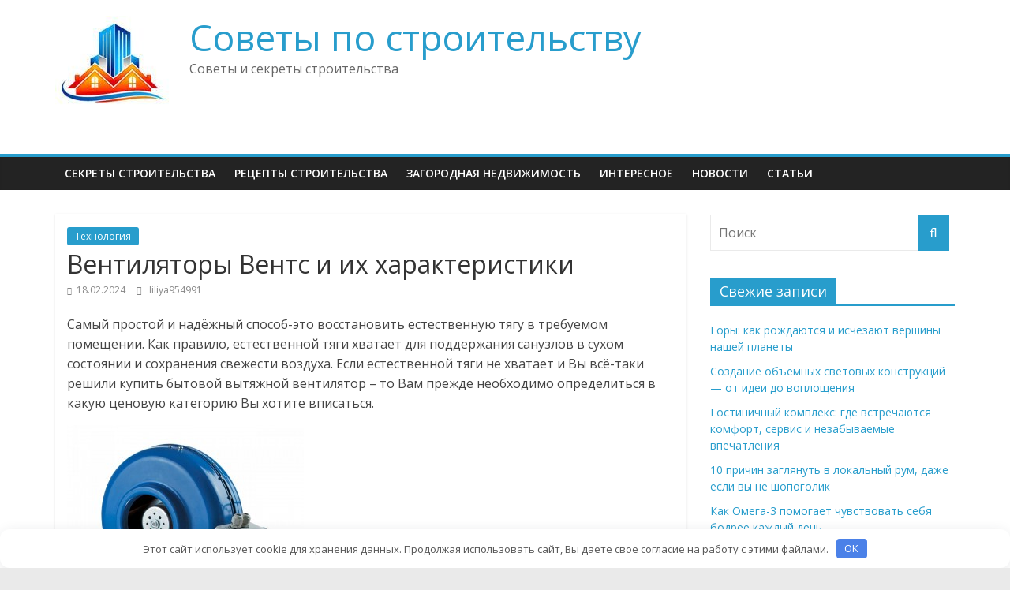

--- FILE ---
content_type: text/html; charset=UTF-8
request_url: https://rereceipt.ru/texno/ventilyatory-vents-i-ix-xarakteristiki.php
body_size: 10128
content:
<!DOCTYPE html>
<html lang="ru-RU" prefix="og: https://ogp.me/ns#">
<head>
	<meta name="yandex-verification" content="2ae9ef91c54acfe3" />
	<meta name="google-site-verification" content="P_oPE5MNzWe4ZgCCWGPaQo76ZBUdonbnzg2sUaJRFyE" />
	<!-- Yandex.Metrika counter -->
<script type="text/javascript" >
   (function(m,e,t,r,i,k,a){m[i]=m[i]||function(){(m[i].a=m[i].a||[]).push(arguments)};
   m[i].l=1*new Date();k=e.createElement(t),a=e.getElementsByTagName(t)[0],k.async=1,k.src=r,a.parentNode.insertBefore(k,a)})
   (window, document, "script", "https://mc.yandex.ru/metrika/tag.js", "ym");

   ym(49190824, "init", {
        clickmap:true,
        trackLinks:true,
        accurateTrackBounce:true
   });
</script>
<noscript><div><img src="https://mc.yandex.ru/watch/49190824" style="position:absolute; left:-9999px;" alt="" /></div></noscript>
<!-- /Yandex.Metrika counter -->
			<meta charset="UTF-8" />
		<meta name="viewport" content="width=device-width, initial-scale=1">
		<link rel="profile" href="http://gmpg.org/xfn/11" />
		
<!-- SEO от Rank Math - https://rankmath.com/ -->
<title>Вентиляторы Вентс и их характеристики - Советы по строительству</title>
<meta name="description" content="Самый простой и надёжный способ-это восстановить естественную тягу в требуемом помещении. Как правило, естественной тяги хватает для поддержания санузлов в"/>
<meta name="robots" content="follow, index, max-snippet:-1, max-video-preview:-1, max-image-preview:large"/>
<link rel="canonical" href="https://rereceipt.ru/texno/ventilyatory-vents-i-ix-xarakteristiki.php" />
<meta property="og:locale" content="ru_RU" />
<meta property="og:type" content="article" />
<meta property="og:title" content="Вентиляторы Вентс и их характеристики - Советы по строительству" />
<meta property="og:description" content="Самый простой и надёжный способ-это восстановить естественную тягу в требуемом помещении. Как правило, естественной тяги хватает для поддержания санузлов в" />
<meta property="og:url" content="https://rereceipt.ru/texno/ventilyatory-vents-i-ix-xarakteristiki.php" />
<meta property="og:site_name" content="Советы по строительству" />
<meta property="article:section" content="Технология" />
<meta property="article:published_time" content="2024-02-18T11:28:26+03:00" />
<meta name="twitter:card" content="summary_large_image" />
<meta name="twitter:title" content="Вентиляторы Вентс и их характеристики - Советы по строительству" />
<meta name="twitter:description" content="Самый простой и надёжный способ-это восстановить естественную тягу в требуемом помещении. Как правило, естественной тяги хватает для поддержания санузлов в" />
<script type="application/ld+json" class="rank-math-schema">{"@context":"https://schema.org","@graph":[{"@type":["Person","Organization"],"@id":"https://rereceipt.ru/#person","name":"\u0421\u043e\u0432\u0435\u0442\u044b \u043f\u043e \u0441\u0442\u0440\u043e\u0438\u0442\u0435\u043b\u044c\u0441\u0442\u0432\u0443","logo":{"@type":"ImageObject","@id":"https://rereceipt.ru/#logo","url":"https://rereceipt.ru/wp-content/uploads/2021/10/cropped-62172233_462761694484725_8164701042643042304_n.jpg","contentUrl":"https://rereceipt.ru/wp-content/uploads/2021/10/cropped-62172233_462761694484725_8164701042643042304_n.jpg","caption":"\u0421\u043e\u0432\u0435\u0442\u044b \u043f\u043e \u0441\u0442\u0440\u043e\u0438\u0442\u0435\u043b\u044c\u0441\u0442\u0432\u0443","inLanguage":"ru-RU","width":"150","height":"150"},"image":{"@type":"ImageObject","@id":"https://rereceipt.ru/#logo","url":"https://rereceipt.ru/wp-content/uploads/2021/10/cropped-62172233_462761694484725_8164701042643042304_n.jpg","contentUrl":"https://rereceipt.ru/wp-content/uploads/2021/10/cropped-62172233_462761694484725_8164701042643042304_n.jpg","caption":"\u0421\u043e\u0432\u0435\u0442\u044b \u043f\u043e \u0441\u0442\u0440\u043e\u0438\u0442\u0435\u043b\u044c\u0441\u0442\u0432\u0443","inLanguage":"ru-RU","width":"150","height":"150"}},{"@type":"WebSite","@id":"https://rereceipt.ru/#website","url":"https://rereceipt.ru","name":"\u0421\u043e\u0432\u0435\u0442\u044b \u043f\u043e \u0441\u0442\u0440\u043e\u0438\u0442\u0435\u043b\u044c\u0441\u0442\u0432\u0443","publisher":{"@id":"https://rereceipt.ru/#person"},"inLanguage":"ru-RU"},{"@type":"WebPage","@id":"https://rereceipt.ru/texno/ventilyatory-vents-i-ix-xarakteristiki.php#webpage","url":"https://rereceipt.ru/texno/ventilyatory-vents-i-ix-xarakteristiki.php","name":"\u0412\u0435\u043d\u0442\u0438\u043b\u044f\u0442\u043e\u0440\u044b \u0412\u0435\u043d\u0442\u0441 \u0438 \u0438\u0445 \u0445\u0430\u0440\u0430\u043a\u0442\u0435\u0440\u0438\u0441\u0442\u0438\u043a\u0438 - \u0421\u043e\u0432\u0435\u0442\u044b \u043f\u043e \u0441\u0442\u0440\u043e\u0438\u0442\u0435\u043b\u044c\u0441\u0442\u0432\u0443","datePublished":"2024-02-18T11:28:26+03:00","dateModified":"2024-02-18T11:28:26+03:00","isPartOf":{"@id":"https://rereceipt.ru/#website"},"inLanguage":"ru-RU"},{"@type":"Person","@id":"https://rereceipt.ru/author/liliya954991","name":"liliya954991","url":"https://rereceipt.ru/author/liliya954991","image":{"@type":"ImageObject","@id":"https://secure.gravatar.com/avatar/d3036f94149cf9f1f612d42b4acb75a05d9203e5b6a6817e0edd48abeed2ca05?s=96&amp;d=mm&amp;r=g","url":"https://secure.gravatar.com/avatar/d3036f94149cf9f1f612d42b4acb75a05d9203e5b6a6817e0edd48abeed2ca05?s=96&amp;d=mm&amp;r=g","caption":"liliya954991","inLanguage":"ru-RU"},"sameAs":["http://rereceipt.ru"]},{"@type":"BlogPosting","headline":"\u0412\u0435\u043d\u0442\u0438\u043b\u044f\u0442\u043e\u0440\u044b \u0412\u0435\u043d\u0442\u0441 \u0438 \u0438\u0445 \u0445\u0430\u0440\u0430\u043a\u0442\u0435\u0440\u0438\u0441\u0442\u0438\u043a\u0438 - \u0421\u043e\u0432\u0435\u0442\u044b \u043f\u043e \u0441\u0442\u0440\u043e\u0438\u0442\u0435\u043b\u044c\u0441\u0442\u0432\u0443","datePublished":"2024-02-18T11:28:26+03:00","dateModified":"2024-02-18T11:28:26+03:00","articleSection":"\u0422\u0435\u0445\u043d\u043e\u043b\u043e\u0433\u0438\u044f","author":{"@id":"https://rereceipt.ru/author/liliya954991","name":"liliya954991"},"publisher":{"@id":"https://rereceipt.ru/#person"},"description":"\u0421\u0430\u043c\u044b\u0439 \u043f\u0440\u043e\u0441\u0442\u043e\u0439 \u0438 \u043d\u0430\u0434\u0451\u0436\u043d\u044b\u0439 \u0441\u043f\u043e\u0441\u043e\u0431-\u044d\u0442\u043e \u0432\u043e\u0441\u0441\u0442\u0430\u043d\u043e\u0432\u0438\u0442\u044c \u0435\u0441\u0442\u0435\u0441\u0442\u0432\u0435\u043d\u043d\u0443\u044e \u0442\u044f\u0433\u0443 \u0432 \u0442\u0440\u0435\u0431\u0443\u0435\u043c\u043e\u043c \u043f\u043e\u043c\u0435\u0449\u0435\u043d\u0438\u0438. \u041a\u0430\u043a \u043f\u0440\u0430\u0432\u0438\u043b\u043e, \u0435\u0441\u0442\u0435\u0441\u0442\u0432\u0435\u043d\u043d\u043e\u0439 \u0442\u044f\u0433\u0438 \u0445\u0432\u0430\u0442\u0430\u0435\u0442 \u0434\u043b\u044f \u043f\u043e\u0434\u0434\u0435\u0440\u0436\u0430\u043d\u0438\u044f \u0441\u0430\u043d\u0443\u0437\u043b\u043e\u0432 \u0432","name":"\u0412\u0435\u043d\u0442\u0438\u043b\u044f\u0442\u043e\u0440\u044b \u0412\u0435\u043d\u0442\u0441 \u0438 \u0438\u0445 \u0445\u0430\u0440\u0430\u043a\u0442\u0435\u0440\u0438\u0441\u0442\u0438\u043a\u0438 - \u0421\u043e\u0432\u0435\u0442\u044b \u043f\u043e \u0441\u0442\u0440\u043e\u0438\u0442\u0435\u043b\u044c\u0441\u0442\u0432\u0443","@id":"https://rereceipt.ru/texno/ventilyatory-vents-i-ix-xarakteristiki.php#richSnippet","isPartOf":{"@id":"https://rereceipt.ru/texno/ventilyatory-vents-i-ix-xarakteristiki.php#webpage"},"inLanguage":"ru-RU","mainEntityOfPage":{"@id":"https://rereceipt.ru/texno/ventilyatory-vents-i-ix-xarakteristiki.php#webpage"}}]}</script>
<!-- /Rank Math WordPress SEO плагин -->

<link rel='dns-prefetch' href='//fonts.googleapis.com' />
<style id='wp-img-auto-sizes-contain-inline-css' type='text/css'>
img:is([sizes=auto i],[sizes^="auto," i]){contain-intrinsic-size:3000px 1500px}
/*# sourceURL=wp-img-auto-sizes-contain-inline-css */
</style>
<style id='classic-theme-styles-inline-css' type='text/css'>
/*! This file is auto-generated */
.wp-block-button__link{color:#fff;background-color:#32373c;border-radius:9999px;box-shadow:none;text-decoration:none;padding:calc(.667em + 2px) calc(1.333em + 2px);font-size:1.125em}.wp-block-file__button{background:#32373c;color:#fff;text-decoration:none}
/*# sourceURL=/wp-includes/css/classic-themes.min.css */
</style>
<link rel='stylesheet' id='colormag_style-css' href='https://rereceipt.ru/wp-content/themes/colormag/style.css' type='text/css' media='all' />
<link rel='stylesheet' id='colormag-fontawesome-css' href='https://rereceipt.ru/wp-content/themes/colormag/fontawesome/css/font-awesome.min.css' type='text/css' media='all' />
<link rel='stylesheet' id='colormag_googlefonts-css' href='//fonts.googleapis.com/css?family=Open+Sans%3A400%2C600&#038;1&#038;display=swap' type='text/css' media='all' />
<script type="text/javascript" src="https://rereceipt.ru/wp-includes/js/jquery/jquery.min.js" id="jquery-core-js"></script>
<script type="text/javascript" src="https://rereceipt.ru/wp-includes/js/jquery/jquery-migrate.min.js" id="jquery-migrate-js"></script>
<style>.pseudo-clearfy-link { color: #008acf; cursor: pointer;}.pseudo-clearfy-link:hover { text-decoration: none;}</style><meta name="yandex-verification" content="73ccc797dba18181" />
<meta name="google-site-verification" content="--44grpbOXn3HKNND4fq5rRH5yF1hCqcai_IYFN2txk" />
<meta name="Gogetlinks0382" /><style>.clearfy-cookie { position:fixed; left:0; right:0; bottom:0; padding:12px; color:#555555; background:#ffffff; box-shadow:0 3px 20px -5px rgba(41, 44, 56, 0.2); z-index:9999; font-size: 13px; border-radius: 12px; transition: .3s; }.clearfy-cookie--left { left: 20px; bottom: 20px; right: auto; max-width: 400px; margin-right: 20px; }.clearfy-cookie--right { left: auto; bottom: 20px; right: 20px; max-width: 400px; margin-left: 20px; }.clearfy-cookie.clearfy-cookie-hide { transform: translateY(150%) translateZ(0); opacity: 0; }.clearfy-cookie-container { max-width:1170px; margin:0 auto; text-align:center; }.clearfy-cookie-accept { background:#4b81e8; color:#fff; border:0; padding:.2em .8em; margin: 0 0 0 .5em; font-size: 13px; border-radius: 4px; cursor: pointer; }.clearfy-cookie-accept:hover,.clearfy-cookie-accept:focus { opacity: .9; }</style><style id='global-styles-inline-css' type='text/css'>
:root{--wp--preset--aspect-ratio--square: 1;--wp--preset--aspect-ratio--4-3: 4/3;--wp--preset--aspect-ratio--3-4: 3/4;--wp--preset--aspect-ratio--3-2: 3/2;--wp--preset--aspect-ratio--2-3: 2/3;--wp--preset--aspect-ratio--16-9: 16/9;--wp--preset--aspect-ratio--9-16: 9/16;--wp--preset--color--black: #000000;--wp--preset--color--cyan-bluish-gray: #abb8c3;--wp--preset--color--white: #ffffff;--wp--preset--color--pale-pink: #f78da7;--wp--preset--color--vivid-red: #cf2e2e;--wp--preset--color--luminous-vivid-orange: #ff6900;--wp--preset--color--luminous-vivid-amber: #fcb900;--wp--preset--color--light-green-cyan: #7bdcb5;--wp--preset--color--vivid-green-cyan: #00d084;--wp--preset--color--pale-cyan-blue: #8ed1fc;--wp--preset--color--vivid-cyan-blue: #0693e3;--wp--preset--color--vivid-purple: #9b51e0;--wp--preset--gradient--vivid-cyan-blue-to-vivid-purple: linear-gradient(135deg,rgb(6,147,227) 0%,rgb(155,81,224) 100%);--wp--preset--gradient--light-green-cyan-to-vivid-green-cyan: linear-gradient(135deg,rgb(122,220,180) 0%,rgb(0,208,130) 100%);--wp--preset--gradient--luminous-vivid-amber-to-luminous-vivid-orange: linear-gradient(135deg,rgb(252,185,0) 0%,rgb(255,105,0) 100%);--wp--preset--gradient--luminous-vivid-orange-to-vivid-red: linear-gradient(135deg,rgb(255,105,0) 0%,rgb(207,46,46) 100%);--wp--preset--gradient--very-light-gray-to-cyan-bluish-gray: linear-gradient(135deg,rgb(238,238,238) 0%,rgb(169,184,195) 100%);--wp--preset--gradient--cool-to-warm-spectrum: linear-gradient(135deg,rgb(74,234,220) 0%,rgb(151,120,209) 20%,rgb(207,42,186) 40%,rgb(238,44,130) 60%,rgb(251,105,98) 80%,rgb(254,248,76) 100%);--wp--preset--gradient--blush-light-purple: linear-gradient(135deg,rgb(255,206,236) 0%,rgb(152,150,240) 100%);--wp--preset--gradient--blush-bordeaux: linear-gradient(135deg,rgb(254,205,165) 0%,rgb(254,45,45) 50%,rgb(107,0,62) 100%);--wp--preset--gradient--luminous-dusk: linear-gradient(135deg,rgb(255,203,112) 0%,rgb(199,81,192) 50%,rgb(65,88,208) 100%);--wp--preset--gradient--pale-ocean: linear-gradient(135deg,rgb(255,245,203) 0%,rgb(182,227,212) 50%,rgb(51,167,181) 100%);--wp--preset--gradient--electric-grass: linear-gradient(135deg,rgb(202,248,128) 0%,rgb(113,206,126) 100%);--wp--preset--gradient--midnight: linear-gradient(135deg,rgb(2,3,129) 0%,rgb(40,116,252) 100%);--wp--preset--font-size--small: 13px;--wp--preset--font-size--medium: 20px;--wp--preset--font-size--large: 36px;--wp--preset--font-size--x-large: 42px;--wp--preset--spacing--20: 0.44rem;--wp--preset--spacing--30: 0.67rem;--wp--preset--spacing--40: 1rem;--wp--preset--spacing--50: 1.5rem;--wp--preset--spacing--60: 2.25rem;--wp--preset--spacing--70: 3.38rem;--wp--preset--spacing--80: 5.06rem;--wp--preset--shadow--natural: 6px 6px 9px rgba(0, 0, 0, 0.2);--wp--preset--shadow--deep: 12px 12px 50px rgba(0, 0, 0, 0.4);--wp--preset--shadow--sharp: 6px 6px 0px rgba(0, 0, 0, 0.2);--wp--preset--shadow--outlined: 6px 6px 0px -3px rgb(255, 255, 255), 6px 6px rgb(0, 0, 0);--wp--preset--shadow--crisp: 6px 6px 0px rgb(0, 0, 0);}:where(.is-layout-flex){gap: 0.5em;}:where(.is-layout-grid){gap: 0.5em;}body .is-layout-flex{display: flex;}.is-layout-flex{flex-wrap: wrap;align-items: center;}.is-layout-flex > :is(*, div){margin: 0;}body .is-layout-grid{display: grid;}.is-layout-grid > :is(*, div){margin: 0;}:where(.wp-block-columns.is-layout-flex){gap: 2em;}:where(.wp-block-columns.is-layout-grid){gap: 2em;}:where(.wp-block-post-template.is-layout-flex){gap: 1.25em;}:where(.wp-block-post-template.is-layout-grid){gap: 1.25em;}.has-black-color{color: var(--wp--preset--color--black) !important;}.has-cyan-bluish-gray-color{color: var(--wp--preset--color--cyan-bluish-gray) !important;}.has-white-color{color: var(--wp--preset--color--white) !important;}.has-pale-pink-color{color: var(--wp--preset--color--pale-pink) !important;}.has-vivid-red-color{color: var(--wp--preset--color--vivid-red) !important;}.has-luminous-vivid-orange-color{color: var(--wp--preset--color--luminous-vivid-orange) !important;}.has-luminous-vivid-amber-color{color: var(--wp--preset--color--luminous-vivid-amber) !important;}.has-light-green-cyan-color{color: var(--wp--preset--color--light-green-cyan) !important;}.has-vivid-green-cyan-color{color: var(--wp--preset--color--vivid-green-cyan) !important;}.has-pale-cyan-blue-color{color: var(--wp--preset--color--pale-cyan-blue) !important;}.has-vivid-cyan-blue-color{color: var(--wp--preset--color--vivid-cyan-blue) !important;}.has-vivid-purple-color{color: var(--wp--preset--color--vivid-purple) !important;}.has-black-background-color{background-color: var(--wp--preset--color--black) !important;}.has-cyan-bluish-gray-background-color{background-color: var(--wp--preset--color--cyan-bluish-gray) !important;}.has-white-background-color{background-color: var(--wp--preset--color--white) !important;}.has-pale-pink-background-color{background-color: var(--wp--preset--color--pale-pink) !important;}.has-vivid-red-background-color{background-color: var(--wp--preset--color--vivid-red) !important;}.has-luminous-vivid-orange-background-color{background-color: var(--wp--preset--color--luminous-vivid-orange) !important;}.has-luminous-vivid-amber-background-color{background-color: var(--wp--preset--color--luminous-vivid-amber) !important;}.has-light-green-cyan-background-color{background-color: var(--wp--preset--color--light-green-cyan) !important;}.has-vivid-green-cyan-background-color{background-color: var(--wp--preset--color--vivid-green-cyan) !important;}.has-pale-cyan-blue-background-color{background-color: var(--wp--preset--color--pale-cyan-blue) !important;}.has-vivid-cyan-blue-background-color{background-color: var(--wp--preset--color--vivid-cyan-blue) !important;}.has-vivid-purple-background-color{background-color: var(--wp--preset--color--vivid-purple) !important;}.has-black-border-color{border-color: var(--wp--preset--color--black) !important;}.has-cyan-bluish-gray-border-color{border-color: var(--wp--preset--color--cyan-bluish-gray) !important;}.has-white-border-color{border-color: var(--wp--preset--color--white) !important;}.has-pale-pink-border-color{border-color: var(--wp--preset--color--pale-pink) !important;}.has-vivid-red-border-color{border-color: var(--wp--preset--color--vivid-red) !important;}.has-luminous-vivid-orange-border-color{border-color: var(--wp--preset--color--luminous-vivid-orange) !important;}.has-luminous-vivid-amber-border-color{border-color: var(--wp--preset--color--luminous-vivid-amber) !important;}.has-light-green-cyan-border-color{border-color: var(--wp--preset--color--light-green-cyan) !important;}.has-vivid-green-cyan-border-color{border-color: var(--wp--preset--color--vivid-green-cyan) !important;}.has-pale-cyan-blue-border-color{border-color: var(--wp--preset--color--pale-cyan-blue) !important;}.has-vivid-cyan-blue-border-color{border-color: var(--wp--preset--color--vivid-cyan-blue) !important;}.has-vivid-purple-border-color{border-color: var(--wp--preset--color--vivid-purple) !important;}.has-vivid-cyan-blue-to-vivid-purple-gradient-background{background: var(--wp--preset--gradient--vivid-cyan-blue-to-vivid-purple) !important;}.has-light-green-cyan-to-vivid-green-cyan-gradient-background{background: var(--wp--preset--gradient--light-green-cyan-to-vivid-green-cyan) !important;}.has-luminous-vivid-amber-to-luminous-vivid-orange-gradient-background{background: var(--wp--preset--gradient--luminous-vivid-amber-to-luminous-vivid-orange) !important;}.has-luminous-vivid-orange-to-vivid-red-gradient-background{background: var(--wp--preset--gradient--luminous-vivid-orange-to-vivid-red) !important;}.has-very-light-gray-to-cyan-bluish-gray-gradient-background{background: var(--wp--preset--gradient--very-light-gray-to-cyan-bluish-gray) !important;}.has-cool-to-warm-spectrum-gradient-background{background: var(--wp--preset--gradient--cool-to-warm-spectrum) !important;}.has-blush-light-purple-gradient-background{background: var(--wp--preset--gradient--blush-light-purple) !important;}.has-blush-bordeaux-gradient-background{background: var(--wp--preset--gradient--blush-bordeaux) !important;}.has-luminous-dusk-gradient-background{background: var(--wp--preset--gradient--luminous-dusk) !important;}.has-pale-ocean-gradient-background{background: var(--wp--preset--gradient--pale-ocean) !important;}.has-electric-grass-gradient-background{background: var(--wp--preset--gradient--electric-grass) !important;}.has-midnight-gradient-background{background: var(--wp--preset--gradient--midnight) !important;}.has-small-font-size{font-size: var(--wp--preset--font-size--small) !important;}.has-medium-font-size{font-size: var(--wp--preset--font-size--medium) !important;}.has-large-font-size{font-size: var(--wp--preset--font-size--large) !important;}.has-x-large-font-size{font-size: var(--wp--preset--font-size--x-large) !important;}
/*# sourceURL=global-styles-inline-css */
</style>
</head>

<body class="wp-singular post-template-default single single-post postid-6818 single-format-standard wp-custom-logo wp-embed-responsive wp-theme-colormag right-sidebar wide">

		<div id="page" class="hfeed site">
				<a class="skip-link screen-reader-text" href="#main">Skip to content</a>
				<header id="masthead" class="site-header clearfix ">
				<div id="header-text-nav-container" class="clearfix">
		
		<div class="inner-wrap">
			<div id="header-text-nav-wrap" class="clearfix">

				<div id="header-left-section">
											<div id="header-logo-image">
							<a href="https://rereceipt.ru/" class="custom-logo-link" rel="home"><img width="150" height="150" src="https://rereceipt.ru/wp-content/uploads/2021/10/cropped-62172233_462761694484725_8164701042643042304_n.jpg" class="custom-logo" alt="Советы по строительству" decoding="async" /></a>						</div><!-- #header-logo-image -->
						
					<div id="header-text" class="">
													<h3 id="site-title">
								<a href="https://rereceipt.ru/" title="Советы по строительству" rel="home">Советы по строительству</a>
							</h3>
						
													<p id="site-description">
								Советы и секреты строительства							</p><!-- #site-description -->
											</div><!-- #header-text -->
				</div><!-- #header-left-section -->

				<div id="header-right-section">
									</div><!-- #header-right-section -->

			</div><!-- #header-text-nav-wrap -->
		</div><!-- .inner-wrap -->

		
		<nav id="site-navigation" class="main-navigation clearfix" role="navigation">
			<div class="inner-wrap clearfix">
				
				
				<p class="menu-toggle"></p>
				<div class="menu-primary-container"><ul id="menu-strojka" class="menu"><li id="menu-item-59865" class="menu-item menu-item-type-taxonomy menu-item-object-category menu-item-59865"><a href="https://rereceipt.ru/category/stroitelstvo">Секреты Строительства</a></li>
<li id="menu-item-59866" class="menu-item menu-item-type-taxonomy menu-item-object-category menu-item-59866"><a href="https://rereceipt.ru/category/recepty-stroitelstva">Рецепты Строительства</a></li>
<li id="menu-item-74690" class="menu-item menu-item-type-taxonomy menu-item-object-category menu-item-74690"><a href="https://rereceipt.ru/category/zagorodnaya-nedvizhimost">Загородная недвижимость</a></li>
<li id="menu-item-74692" class="menu-item menu-item-type-taxonomy menu-item-object-category menu-item-74692"><a href="https://rereceipt.ru/category/that">Интересное</a></li>
<li id="menu-item-74689" class="menu-item menu-item-type-taxonomy menu-item-object-category menu-item-74689"><a href="https://rereceipt.ru/category/novosti">НОВОСТИ</a></li>
<li id="menu-item-74691" class="menu-item menu-item-type-taxonomy menu-item-object-category menu-item-74691"><a href="https://rereceipt.ru/category/stati">Статьи</a></li>
</ul></div>
			</div>
		</nav>

				</div><!-- #header-text-nav-container -->
				</header><!-- #masthead -->
				<div id="main" class="clearfix">
				<div class="inner-wrap clearfix">
		
	<div id="primary">
		<div id="content" class="clearfix">

			
<article id="post-6818" class="post-6818 post type-post status-publish format-standard has-post-thumbnail hentry category-texno">
	
				<div class="featured-image">
							</div>
			
	<div class="article-content clearfix">

		<div class="above-entry-meta"><span class="cat-links"><a href="https://rereceipt.ru/category/texno"  rel="category tag">Технология</a>&nbsp;</span></div>
		<header class="entry-header">
			<h1 class="entry-title">
				Вентиляторы Вентс и их характеристики			</h1>
		</header>

		<div class="below-entry-meta">
			<span class="posted-on"><a href="https://rereceipt.ru/texno/ventilyatory-vents-i-ix-xarakteristiki.php" title="11:28" rel="bookmark"><i class="fa fa-calendar-o"></i> <time class="entry-date published updated" datetime="2024-02-18T11:28:26+03:00">18.02.2024</time></a></span>
			<span class="byline">
				<span class="author vcard">
					<i class="fa fa-user"></i>
					<a class="url fn n"
					   href="https://rereceipt.ru/author/liliya954991"
					   title="liliya954991"
					>
						liliya954991					</a>
				</span>
			</span>

			</div>
		<div class="entry-content clearfix">
			<p>Самый простой и надёжный способ-это восстановить естественную тягу в требуемом помещении. Как правило, естественной тяги хватает для поддержания санузлов в сухом состоянии и сохранения свежести воздуха. Если естественной тяги не хватает и Вы всё-таки решили купить  бытовой вытяжной вентилятор – то Вам прежде необходимо определиться в какую ценовую категорию Вы хотите вписаться.<span id="more-6818"></span></p>
<p><a href=""http://dok-cummins.ru/wp-content/uploads/2017/08/698_sb.jpg" rel="attachment wp-att-6819""><img fetchpriority="high" decoding="async" src="http://dok-cummins.ru/wp-content/uploads/2017/08/698_sb-300x240.jpg" alt="698_sb" width="300" height="240" class="alignnone size-medium wp-image-6819" /></a></p>
<p>Самым минимальным капиталовложением будет выбор бытового вентилятора торговой марки Домовент. В целом, хороший вентилятор, отвечает техническим характеристикам  и отличается незначительным процентом брака. К недостаткам данного вентилятора можно отнести сложный и неудобный монтаж. Под крышкой вентилятора практически нет места для расположения провода электрического питания. Кроме того, подключение производится под второй крышкой. Поэтому при выборе данного вентилятора электрический кабель необходимо выбирать только мягкой изоляции. Вентилятор работает довольно шумно и это надо понимать, если требуется тишина в помещении. Кроме того, Домовент имеет ограниченное количество опций.</p>
<p>Более дорогостоящие <a href=""http://www.stroyploshadka.ua/elektrotovary/klimaticheskaja-tehnika/bytovye-ventiljatori/vytjazhnye-ventiljatory-vents/"">вентиляторы Вентс</a> имеют гораздо больше преимуществ в сравнении с вентилятором Домовент. Но при этом стоимость их больше в 2-4 раза, чем у вентиляторов Домовент. Бытовые вентиляторы ВЕНТС отличают более комфортный и удобный монтаж и подключение электрических проводов. Крышка вентилятора имеет значительное углубление и позволяет спрятать практически любой провод. Кроме того, вентиляторы имеют более современный  и оригинальный дизайн, имеют значительное количество опций для более точного удовлетворения потребностей покупателя и работают на порядок тише.</p>
<p>Для более требовательного покупателя ВЕНТС выпускает 2 модели практически бесшумных вентиляторов. Это старая линейка вентиляторов Силента и вентилятор Квайт. Стоит отметить , что в первом варианте имеет место заниженная производительность, что позволяет добиться более тихой работы. Линейка вентиляторов Квайт оборудована крыльчаткой нового типа,оригинальным решением обратного клапана и креплением электродвигателя к корпусу вентилятора с использованием резиновой прокладки. Все эти изменения позволили достичь снижение уровня шума, а также снизить  розничную стоимость.</p>
<p>Поэтому при выборе вентиляторов прежде всего необходимо определиться какую сумму Вы хотите потратить на систему вентиляции: минимальную, оптимальную или требуемую.</p>
		</div>

	</div>

	</article>

		</div><!-- #content -->

		
		<ul class="default-wp-page clearfix">
			<li class="previous"><a href="https://rereceipt.ru/zdorovie/podozrevaemogo-v-massovom-ubiystve-v-gyumri-budut-proveryat-2.php" rel="prev"><span class="meta-nav">&larr;</span> Подозреваемого в массовом убийстве в Гюмри будут проверять психиатры</a></li>
			<li class="next"><a href="https://rereceipt.ru/kocmos/evropa-zatopila-svoy-posledniy-kosmicheskiy-gruzovik.php" rel="next">Европа затопила свой последний космический грузовик <span class="meta-nav">&rarr;</span></a></li>
		</ul>

		
	</div><!-- #primary -->


<div id="secondary">
	
	<aside id="search-2" class="widget widget_search clearfix">
<form action="https://rereceipt.ru/" class="search-form searchform clearfix" method="get" role="search">

	<div class="search-wrap">
		<input type="search"
		       class="s field"
		       name="s"
		       value=""
		       placeholder="Поиск"
		/>

		<button class="search-icon" type="submit"></button>
	</div>

</form><!-- .searchform -->
</aside>
		<aside id="recent-posts-2" class="widget widget_recent_entries clearfix">
		<h3 class="widget-title"><span>Свежие записи</span></h3>
		<ul>
											<li>
					<a href="https://rereceipt.ru/texnika/gory-kak-rozhdayutsya-i-ischezayut-vershiny-nashey-planety.php">Горы: как рождаются и исчезают вершины нашей планеты</a>
									</li>
											<li>
					<a href="https://rereceipt.ru/that/sozdanie-obemnyh-svetovyh-konstruktsiy-ot-idei-do-voploscheniya.php">Создание объемных световых конструкций — от идеи до воплощения</a>
									</li>
											<li>
					<a href="https://rereceipt.ru/that/gostinichnyy-kompleks-gde-vstrechayutsya-komfort-servis-i-nezabyvaemye-vpechatleniya.php">Гостиничный комплекс: где встречаются комфорт, сервис и незабываемые впечатления</a>
									</li>
											<li>
					<a href="https://rereceipt.ru/that/10-prichin-zaglyanut-v-lokalnyy-rum-dazhe-esli-vy-ne-shopogolik.php">10 причин заглянуть в локальный рум, даже если вы не шопоголик</a>
									</li>
											<li>
					<a href="https://rereceipt.ru/that/kak-omega-3-pomogaet-chuvstvovat-sebya-bodree-kazhdyy-den.php">Как Омега-3 помогает чувствовать себя бодрее каждый день</a>
									</li>
					</ul>

		</aside>
	</div>
<footer id="colophon" class="site-info" role="contentinfo">
<style type="text/css">
   body {
    font-size: ; /* Размер текста */
	
   }
   
   table {
    width: 100%; /* Ширина таблицы */
   }
   td { padding: 25px; }
   td.col1 { background: black; color: white; 
   
  </style>	
					 <td class="col1"><center>	


		</div><!-- .inner-wrap -->
				</div><!-- #main -->
				<footer id="colophon" class="clearfix ">
				<div class="footer-socket-wrapper clearfix">
			<div class="inner-wrap">
					</div><!-- .inner-wrap -->
		</div><!-- .footer-socket-wrapper -->
				</footer><!-- #colophon -->
				<a href="#masthead" id="scroll-up"><i class="fa fa-chevron-up"></i></a>
				</div><!-- #page -->
		<script type="speculationrules">
{"prefetch":[{"source":"document","where":{"and":[{"href_matches":"/*"},{"not":{"href_matches":["/wp-*.php","/wp-admin/*","/wp-content/uploads/*","/wp-content/*","/wp-content/plugins/*","/wp-content/themes/colormag/*","/*\\?(.+)"]}},{"not":{"selector_matches":"a[rel~=\"nofollow\"]"}},{"not":{"selector_matches":".no-prefetch, .no-prefetch a"}}]},"eagerness":"conservative"}]}
</script>
<script>var pseudo_links = document.querySelectorAll(".pseudo-clearfy-link");for (var i=0;i<pseudo_links.length;i++ ) { pseudo_links[i].addEventListener("click", function(e){   window.open( e.target.getAttribute("data-uri") ); }); }</script><div id="mvcontentroll"></div>
<script type="text/javascript">
  (
    () => {
      const script = document.createElement("script");
      script.src = "https://cdn1.moe.video/p/cr.js";
      script.onload = () => {
        addContentRoll({
	element: '#mvcontentroll',
	width: '100%',
	placement: 12322,
	promo: true,
	advertCount: 30,
	slot: 'page',
	sound: 'onclick',
	deviceMode: 'all',
	background: 'none',
	fly:{
		mode: 'always',
		animation: 'fly',
		width: 445,
		closeSecOffset: 10,
		position: 'bottom-right',
		indent:{
			left: 0,
			right: 0,
			top: 0,
			bottom: 0,
                },
		positionMobile: 'bottom',
            },
        });
      };
      document.body.append(script);
    }
  )()
</script><script type="text/javascript" src="https://rereceipt.ru/wp-content/themes/colormag/js/jquery.bxslider.min.js" id="colormag-bxslider-js"></script>
<script type="text/javascript" src="https://rereceipt.ru/wp-content/themes/colormag/js/navigation.min.js" id="colormag-navigation-js"></script>
<script type="text/javascript" src="https://rereceipt.ru/wp-content/themes/colormag/js/fitvids/jquery.fitvids.min.js" id="colormag-fitvids-js"></script>
<script type="text/javascript" src="https://rereceipt.ru/wp-content/themes/colormag/js/skip-link-focus-fix.min.js" id="colormag-skip-link-focus-fix-js"></script>
<script type="text/javascript" src="https://rereceipt.ru/wp-content/themes/colormag/js/colormag-custom.min.js" id="colormag-custom-js"></script>
<div id="clearfy-cookie" class="clearfy-cookie clearfy-cookie-hide clearfy-cookie--bottom">  <div class="clearfy-cookie-container">   Этот сайт использует cookie для хранения данных. Продолжая использовать сайт, Вы даете свое согласие на работу с этими файлами.   <button id="clearfy-cookie-accept" class="clearfy-cookie-accept">OK</button>  </div></div><script>var cookie_clearfy_hide = document.cookie.replace(/(?:(?:^|.*;\s*)clearfy_cookie_hide\s*\=\s*([^;]*).*$)|^.*$/, "$1");if ( ! cookie_clearfy_hide.length ) {  document.getElementById("clearfy-cookie").classList.remove("clearfy-cookie-hide");} document.getElementById("clearfy-cookie-accept").onclick = function() { document.getElementById("clearfy-cookie").className += " clearfy-cookie-hide"; var clearfy_cookie_date = new Date(new Date().getTime() + 31536000 * 1000); document.cookie = "clearfy_cookie_hide=yes; path=/; expires=" + clearfy_cookie_date.toUTCString(); setTimeout(function() { document.getElementById("clearfy-cookie").parentNode.removeChild( document.getElementById("clearfy-cookie") ); }, 300);}</script><script>!function(){var t=!1;try{var e=Object.defineProperty({},"passive",{get:function(){t=!0}});window.addEventListener("test",null,e)}catch(t){}return t}()||function(i){var o=!0,s=!1;EventTarget.prototype.addEventListener=function(t,e,n){var r="object"==typeof n,a=r?n.capture:n;n=r?n:{},"touchstart"!=t&&"scroll"!=t&&"wheel"!=t||(n.passive=void 0!==n.passive?n.passive:o),n.capture=void 0!==a?a:s,i.call(this,t,e,n)}}(EventTarget.prototype.addEventListener);</script>
</body>
</html>
